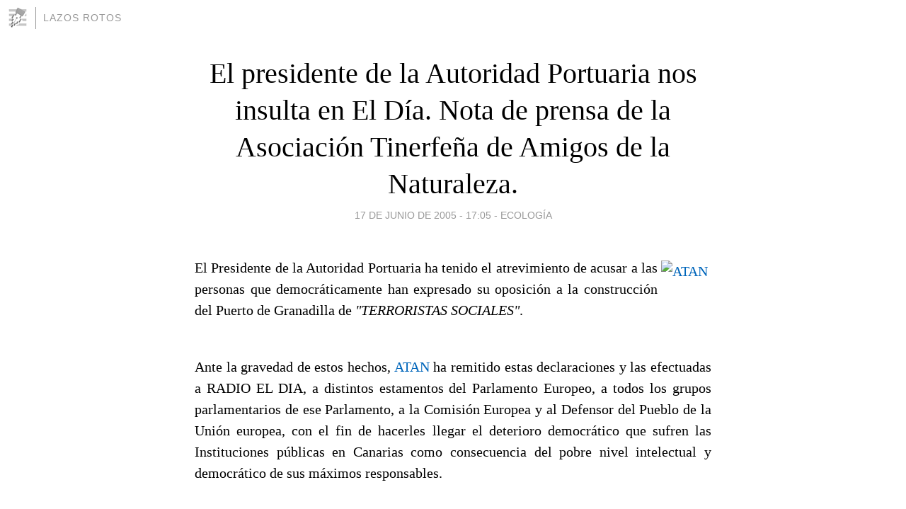

--- FILE ---
content_type: text/html; charset=utf-8
request_url: https://lazosrotos.blogia.com/2005/061701-el-presidente-de-la-autoridad-portuaria-nos-insulta-en-el-dia-nota-de-prensa-de-la-asociacion-tinerfena-de-amigos-de-la-naturaleza-.php
body_size: 4207
content:
<!DOCTYPE html>
<html lang="es">
<head>
	<meta charset="UTF-8">
	
	<title>El presidente de la Autoridad Portuaria nos insulta en El Día. Nota de prensa de la Asociación Tinerfeña de Amigos de la Naturaleza. | Lazos Rotos</title>

	<link rel="canonical" href="https://lazosrotos.blogia.com/2005/061701-el-presidente-de-la-autoridad-portuaria-nos-insulta-en-el-dia-nota-de-prensa-de-la-asociacion-tinerfena-de-amigos-de-la-naturaleza-.php" />
        

	<meta property="og:locale" content="es" />
	<meta property="og:site_name" content="lazosrotos" />

	<meta property="og:type" content="article" />

	<meta property="og:type" content="article" />
	<meta property="og:title" content="El presidente de la Autoridad Portuaria nos insulta en El D&iacute;a. Nota de prensa de la Asociaci&oacute;n Tinerfe&ntilde;a de Amigos de la Naturaleza. | Lazos Rotos" />
	<meta name="description" property="og:description" content="El Presidente de la Autoridad Portuaria ha tenido el atrevimiento de acusar a las personas que democráticamente han expresado su oposición a la construcción del Puerto de Granadilla de "TERRORISTAS SOCIALES". Ante la gravedad de estos hechos,">

	<meta property="og:url" content="https://lazosrotos.blogia.com/2005/061701-el-presidente-de-la-autoridad-portuaria-nos-insulta-en-el-dia-nota-de-prensa-de-la-asociacion-tinerfena-de-amigos-de-la-naturaleza-.php" />

	<link rel="alternate" type="application/rss+xml" title="RSS 2.0" href="https://lazosrotos.blogia.com/feed.xml" />

	<link rel="stylesheet" href="//cms.blogia.com/templates/template1/css/styles.css?v=1479210573">
	
	<link rel="shortcut icon" href="//cms.blogia.com/templates/template1/img/favicon.ico" />

	<meta name="viewport" content="width=device-width, initial-scale=1.0" />

	
	

<!-- Google tag (gtag.js) -->
<script async src="https://www.googletagmanager.com/gtag/js?id=G-QCKB0GVRJ4"></script>
<script>
  window.dataLayer = window.dataLayer || [];
  function gtag(){dataLayer.push(arguments);}
  gtag('js', new Date());

  gtag('config', 'G-QCKB0GVRJ4');
</script>

</head>










<body class="page--post">


		<header>



       <a href="https://www.blogia.com">
            <img src="[data-uri]" width="30" height="30" alt="Blogia" />
       </a>

		<div id="blog-title">
		<a href="https://lazosrotos.blogia.com">Lazos Rotos</a>
		</div>
		
	</header>






	
	<main style="max-width : 730px;">
	
	




		<article id="post">
			
			<h1><a href="https://lazosrotos.blogia.com/2005/061701-el-presidente-de-la-autoridad-portuaria-nos-insulta-en-el-dia-nota-de-prensa-de-la-asociacion-tinerfena-de-amigos-de-la-naturaleza-.php">El presidente de la Autoridad Portuaria nos insulta en El Día. Nota de prensa de la Asociación Tinerfeña de Amigos de la Naturaleza.</a></h1>





			<div class="post__author-date">
				<time datetime="2005-06-17T18:05:00+00:00" pubdate data-updated="true">
				
					<a href="https://lazosrotos.blogia.com/2005/061701-el-presidente-de-la-autoridad-portuaria-nos-insulta-en-el-dia-nota-de-prensa-de-la-asociacion-tinerfena-de-amigos-de-la-naturaleza-.php">
						17 de junio de 2005 - 17:05					</a>
				</time>
									- <a href="/temas/ecologia/">Ecología</a>
							</div>

		


			
			
			<div class="post__content">
			
								

				
				<a href="http://www.atan.org" target="_blank"><img src="http://icoddelosvinos.bitacoras.com/imagenes/logo_atan.gif" border="0" alt="ATAN" align="right" vspace="5" hspace="5"></a><p align="justify">El Presidente de la Autoridad Portuaria ha tenido el atrevimiento de acusar a las personas que democráticamente han expresado su oposición a la construcción del Puerto de Granadilla de <i>"TERRORISTAS SOCIALES"</i>.<br> <br><p align="justify">Ante la gravedad de estos hechos, <a href="http://www.atan.org" target="_blank">ATAN</a> ha remitido estas declaraciones  y las efectuadas a RADIO EL DIA, a distintos estamentos del Parlamento Europeo, a todos los grupos parlamentarios de ese Parlamento, a la Comisión Europea y al Defensor del Pueblo de la Unión europea, con el fin de hacerles llegar el deterioro democrático que sufren las Instituciones públicas en Canarias como consecuencia del pobre nivel intelectual y democrático de sus máximos responsables. <br><br><p align="justify">Para más información, pueden acceder a las secciones sobre el Puerto de Granadilla y el de Santa Cruz, en nuestra WEB:<br><br><li> <a href="http://www.atan.org/urbanismo/pg/presentacionpg.htm" target="_blank">www.atan.org/urbanismo/pg/presentacionpg.htm</a></li><br><li> <a href="http://www.atan.org/urbanismo/terror/index.htm" target="_blank">www.atan.org/urbanismo/terror/index.htm</a></li><br><br><b>Fuente:</b> <a href="http://www.atan.org" target="_blank">Asociación Tinerfeña de Amigos de la Naturaleza  ATAN</a>			</div>


			
			<div class="post__share">
				<ul>
										<li class="share__facebook">
						<a href="https://www.facebook.com/sharer.php?u=https%3A%2F%2Flazosrotos.blogia.com%2F2005%2F061701-el-presidente-de-la-autoridad-portuaria-nos-insulta-en-el-dia-nota-de-prensa-de-la-asociacion-tinerfena-de-amigos-de-la-naturaleza-.php" 
							title="Compartir en Facebook"
							onClick="ga('send', 'event', 'compartir', 'facebook');">
								Facebook</a></li>
					<li class="share__twitter">
						<a href="https://twitter.com/share?url=https%3A%2F%2Flazosrotos.blogia.com%2F2005%2F061701-el-presidente-de-la-autoridad-portuaria-nos-insulta-en-el-dia-nota-de-prensa-de-la-asociacion-tinerfena-de-amigos-de-la-naturaleza-.php" 
							title="Compartir en Twitter"
							onClick="ga('send', 'event', 'compartir', 'twitter');">
								Twitter</a></li>
					<li class="share__whatsapp">
						<a href="whatsapp://send?text=https%3A%2F%2Flazosrotos.blogia.com%2F2005%2F061701-el-presidente-de-la-autoridad-portuaria-nos-insulta-en-el-dia-nota-de-prensa-de-la-asociacion-tinerfena-de-amigos-de-la-naturaleza-.php" 
							title="Compartir en WhatsApp"
							onClick="ga('send', 'event', 'compartir', 'whatsapp');">
								Whatsapp</a></li>
					<li class="share__email">
						<a href="mailto:?subject=Mira esto&body=Mira esto: https%3A%2F%2Flazosrotos.blogia.com%2F2005%2F061701-el-presidente-de-la-autoridad-portuaria-nos-insulta-en-el-dia-nota-de-prensa-de-la-asociacion-tinerfena-de-amigos-de-la-naturaleza-.php" 
							title="Compartir por email"
							onClick="ga('send', 'event', 'compartir', 'email');">
								Email</a></li>
									</ul>
			</div>

		
		</article>
		
		








		
		
		<section id="related" style="text-align:center;">
		
		
			<h2>Otros artículos en este blog:</h2>
			
			<ul>

				
				<li><a href="https://lazosrotos.blogia.com/2006/090201-el-cambio-climatico-adelanta-dos-semanas-la-llegada-de-la-primavera-.php">El cambio climático adelanta dos semanas la llegada de la primavera.</a></li>
				
				
				<li><a href="https://lazosrotos.blogia.com/2004/102902-el-parlamento-autentifica-52-000-firmas-para-proteger-granadilla-.php">El Parlamento autentifica 52.000 firmas para proteger Granadilla.</a></li>
				
				
				<li><a href="https://lazosrotos.blogia.com/2005/052901-quot-vente-al-verdequot-algo-apretado-nota-de-prensa-de-la-asociacion-tinerfena-de-amigos-de-la-naturaleza-.php">&quot;Vente al verde&quot;, algo apretado... Nota de prensa de la Asociación Tinerfeña de Amigos de la Naturaleza.</a></li>
				
				
			</ul>
			
			
		</section>







		<section id="comments">


			

			<h2>0 comentarios</h2>





			



			
			<form name="comments__form" action="https://lazosrotos.blogia.com/index.php" method="post" accept-charset="ISO-8859-1">
				
				<label for="nombre">Nombre</label>
				<input size="30" id="nombre" name="nombre" value="" type="text" >

				<label for="email">E-mail <em>No será mostrado.</em></label>
				<input size="30" id="email" name="email" value="" type="text" >

				<label for="comentario">Comentario</label>
				<textarea cols="30" rows="5" id="comentario" name="comentario"></textarea>

				<input name="submit" value="Publicar" type="submit" > 

								<input name="datosarticulo" value="" type="hidden" >
				<input name="idarticulo" value="2005061701" type="hidden" />
				<input name="nomblog" value="lazosrotos" type="hidden" >
				<input name="escomentario" value="true" type="hidden" >
				<input name="coddt" value="1392567238" type="hidden" >
			</form>
			
		</section>


		<nav>
			<ul>

								<li><a href="/2005/061702-el-pp-se-comporta-como-los-partidos-islamistas-marroquies-.php">← El PP se comporta como los partidos islamistas marroquíes.</a></li>
				
								<li><a href="/2005/061804-matrimonio-y-catolicos-.php">Matrimonio y católicos. →</a></li>
							

			</ul>
		</nav>






	</main>
	
	
















	<footer>
	
		<ul>
			<li><a href="/acercade/">Acerca de</a></li> 
			<li><a href="/archivos/">Archivos</a></li> 
			<li><a href="/admin.php">Administrar</a></li> 
		</ul>
			</footer>




<script>

  (function(i,s,o,g,r,a,m){i['GoogleAnalyticsObject']=r;i[r]=i[r]||function(){
  (i[r].q=i[r].q||[]).push(arguments)},i[r].l=1*new Date();a=s.createElement(o),
  m=s.getElementsByTagName(o)[0];a.async=1;a.src=g;m.parentNode.insertBefore(a,m)
  })(window,document,'script','//www.google-analytics.com/analytics.js','ga');


  ga('create', 'UA-80669-7', 'auto');
  ga('set', 'dimension1', '2014v1');
  ga('set', 'plantilla', '2014v1');
  ga('send', 'pageview');


</script>





</body>


</html>
